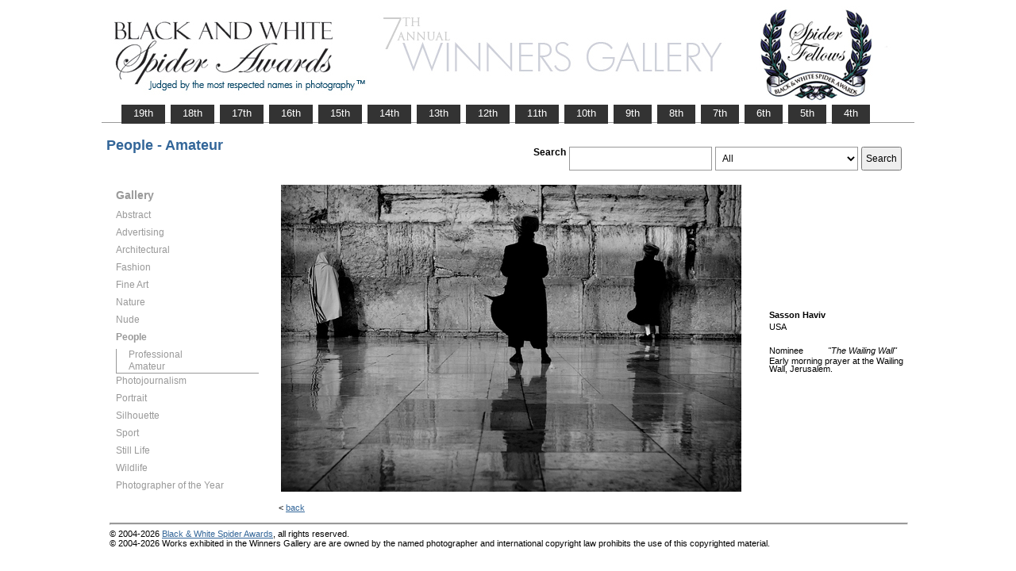

--- FILE ---
content_type: text/html; charset=UTF-8
request_url: https://www.thespiderawards.com/gallery/7th/amateur/people/nominees/96606
body_size: 2419
content:

<html>

	<head>
		<title>Haviv Sasson, USA, Nominee - People - Amateur, The Wailing Wall  - 7th Spider Awards | Black & White Spider Photography Awards&trade;</title>
		<meta http-equiv="Content-Type" content="text/html; charset=iso-8859-1">
	
		<link rel="canonical" href="https://www.thespiderawards.com/gallery/7th/amateur/people/nominees/96606" />
	
		<meta content="Haviv, Sasson, USA, Nominee People Amateur, The Wailing Wall - 7th Spider Awards | Black & White Spider Photography Awards&trade;" name="description">
		<link href="/gallery/gallery.css" rel="stylesheet" type="text/css">
		<script type="text/javascript">
			<!--

			function show(id, dtid) {
				jQuery("dd[id^='smenu']").hide();
				jQuery("dt[id^='dt']").css('font-weight', 'normal');
				jQuery("dd#" + id).show();
				jQuery("dt#" + dtid).css('font-weight', 'bold');
			}

			function copywritealert(msg) { //v1.0
				alert(msg);
				history.go(-1);
			}
			//-->
		</script>
		<script src='https://ajax.googleapis.com/ajax/libs/jquery/1.3.2/jquery.min.js' type='text/javascript'></script>
		<script src='/gallery/common/js/jquery.scrollfollow.js' type='text/javascript' /></script>
		<script src='/gallery/common/js/jquery-ui-1.7.2.custom.min.js' type='text/javascript' /></script>
	</head>

	<body>
		<div class="container">
			<a href="/gallery/7thannual">
				<img border="0" src="/gallery/7th/gallery-header7.png" >
			</a>
			<ul id="tablist">
                <li><a href="/gallery/19thannual">&nbsp;&nbsp;&nbsp;19th&nbsp;&nbsp;&nbsp;</a></li>             
                <li><a href="/gallery/18thannual">&nbsp;&nbsp;&nbsp;18th&nbsp;&nbsp;&nbsp;</a></li>
				<li><a href="/gallery/17thannual">&nbsp;&nbsp;&nbsp;17th&nbsp;&nbsp;&nbsp;</a></li>
				<li><a href="/gallery/16thannual">&nbsp;&nbsp;&nbsp;16th&nbsp;&nbsp;&nbsp;</a></li>
				<li><a href="/gallery/15thannual">&nbsp;&nbsp;&nbsp;15th&nbsp;&nbsp;&nbsp;</a></li>
				<li><a href="/gallery/14thannual">&nbsp;&nbsp;&nbsp;14th&nbsp;&nbsp;&nbsp;</a></li>
				<li><a href="/gallery/13thannual">&nbsp;&nbsp;&nbsp;13th&nbsp;&nbsp;&nbsp;</a></li>
				<li><a href="/gallery/12thannual">&nbsp;&nbsp;&nbsp;12th&nbsp;&nbsp;&nbsp;</a></li>
				<li><a href="/gallery/11thannual">&nbsp;&nbsp;&nbsp;11th&nbsp;&nbsp;&nbsp;</a></li>
				<li><a href="/gallery/10thannual">&nbsp;&nbsp;&nbsp;10th&nbsp;&nbsp;&nbsp;</a></li>
				<li><a href="/gallery/9thannual">&nbsp;&nbsp;&nbsp;9th&nbsp;&nbsp;&nbsp;</a></li>
				<li><a href="/gallery/8thannual">&nbsp;&nbsp;&nbsp;8th&nbsp;&nbsp;&nbsp;</a></li>
				<li><a href="/gallery/7thannual">&nbsp;&nbsp;&nbsp;7th&nbsp;&nbsp;&nbsp;</a></li>
				<li><a href="/gallery/6thannual">&nbsp;&nbsp;&nbsp;6th&nbsp;&nbsp;&nbsp;</a></li>
				<li><a href="/gallery/5thannual">&nbsp;&nbsp;&nbsp;5th&nbsp;&nbsp;&nbsp;</a></li>
				<li><a href="/gallery/4thannual">&nbsp;&nbsp;&nbsp;4th&nbsp;&nbsp;&nbsp;</a></li>
                
                
                
			</ul>
			<table class="gallery-container">
				<tr>
					<td colspan="2">
						<table width="100%">
							<tr>
								<td>
									<div id="righttitle">
																			</div>
									<h3 class='h3'>People - Amateur</h3>								</td>
								<td>
									<div class="search-container">
										<form id="searchbar" name="form1" method="get" action="/gallery/7th/search">
											<table align="right">
												<tr>
													<td class="vertical-align-top">
														<h4>Search</h4>
													</td>
													<td class="vertical-align-top"><input name="t" class="textbox" type="text" maxlength="20"></td>
													<td class="vertical-align-top">
														<select class="textbox" name="o">
															&nbsp;
															<option value="a">All</option>
															<option value="p">Photographer</option>
															<option value="t">Image Title</option>
															<option value="c">Country</option>
														</select>
													</td>
													<td class="vertical-align-top"><input type="submit" class="button" name="Submit" value="Search"></td>
												</tr>
											</table>
										</form>
									</div>
								</td>
							</tr>
						</table>
					</td>
				</tr>
				<tr>
					<td valign="top" class="sidebar-container">
						<div id='floatmenu'>
							<div id="flightbox">
								<div id="navcontainer">
									<dl id="menu">
										<div class="h1">Gallery</div>
																					<dt id='dt103' onMouseOver="javascript:show('smenu103','dt103');">Abstract</dt>
											<dd id='smenu103'>
												<ul>
													<li><a href='/gallery/7th/professional/abstract'>Professional</a></li>
													
													<li><a href='/gallery/7th/amateur/abstract'>Amateur</a></li>
																									</ul>
											</dd>
																					<dt id='dt104' onMouseOver="javascript:show('smenu104','dt104');">Advertising</dt>
											<dd id='smenu104'>
												<ul>
													<li><a href='/gallery/7th/professional/advertising'>Professional</a></li>
																									</ul>
											</dd>
																					<dt id='dt105' onMouseOver="javascript:show('smenu105','dt105');">Architectural</dt>
											<dd id='smenu105'>
												<ul>
													<li><a href='/gallery/7th/professional/architectural'>Professional</a></li>
													
													<li><a href='/gallery/7th/amateur/architectural'>Amateur</a></li>
																									</ul>
											</dd>
																					<dt id='dt106' onMouseOver="javascript:show('smenu106','dt106');">Fashion</dt>
											<dd id='smenu106'>
												<ul>
													<li><a href='/gallery/7th/professional/fashion'>Professional</a></li>
													
													<li><a href='/gallery/7th/amateur/fashion'>Amateur</a></li>
																									</ul>
											</dd>
																					<dt id='dt107' onMouseOver="javascript:show('smenu107','dt107');">Fine Art</dt>
											<dd id='smenu107'>
												<ul>
													<li><a href='/gallery/7th/professional/fine-art'>Professional</a></li>
													
													<li><a href='/gallery/7th/amateur/fine-art'>Amateur</a></li>
																									</ul>
											</dd>
																					<dt id='dt108' onMouseOver="javascript:show('smenu108','dt108');">Nature</dt>
											<dd id='smenu108'>
												<ul>
													<li><a href='/gallery/7th/professional/nature'>Professional</a></li>
													
													<li><a href='/gallery/7th/amateur/nature'>Amateur</a></li>
																									</ul>
											</dd>
																					<dt id='dt109' onMouseOver="javascript:show('smenu109','dt109');">Nude</dt>
											<dd id='smenu109'>
												<ul>
													<li><a href='/gallery/7th/professional/nude'>Professional</a></li>
													
													<li><a href='/gallery/7th/amateur/nude'>Amateur</a></li>
																									</ul>
											</dd>
																					<dt id='dt110' onMouseOver="javascript:show('smenu110','dt110');">People</dt>
											<dd id='smenu110'>
												<ul>
													<li><a href='/gallery/7th/professional/people'>Professional</a></li>
													
													<li><a href='/gallery/7th/amateur/people'>Amateur</a></li>
																									</ul>
											</dd>
																					<dt id='dt111' onMouseOver="javascript:show('smenu111','dt111');">Photojournalism</dt>
											<dd id='smenu111'>
												<ul>
													<li><a href='/gallery/7th/professional/photojournalism'>Professional</a></li>
													
													<li><a href='/gallery/7th/amateur/photojournalism'>Amateur</a></li>
																									</ul>
											</dd>
																					<dt id='dt112' onMouseOver="javascript:show('smenu112','dt112');">Portrait</dt>
											<dd id='smenu112'>
												<ul>
													<li><a href='/gallery/7th/professional/portrait'>Professional</a></li>
													
													<li><a href='/gallery/7th/amateur/portrait'>Amateur</a></li>
																									</ul>
											</dd>
																					<dt id='dt113' onMouseOver="javascript:show('smenu113','dt113');">Silhouette</dt>
											<dd id='smenu113'>
												<ul>
													<li><a href='/gallery/7th/professional/silhouette'>Professional</a></li>
													
													<li><a href='/gallery/7th/amateur/silhouette'>Amateur</a></li>
																									</ul>
											</dd>
																					<dt id='dt114' onMouseOver="javascript:show('smenu114','dt114');">Sport</dt>
											<dd id='smenu114'>
												<ul>
													<li><a href='/gallery/7th/professional/sport'>Professional</a></li>
													
													<li><a href='/gallery/7th/amateur/sport'>Amateur</a></li>
																									</ul>
											</dd>
																					<dt id='dt115' onMouseOver="javascript:show('smenu115','dt115');">Still Life</dt>
											<dd id='smenu115'>
												<ul>
													<li><a href='/gallery/7th/professional/still-life'>Professional</a></li>
													
													<li><a href='/gallery/7th/amateur/still-life'>Amateur</a></li>
																									</ul>
											</dd>
																					<dt id='dt116' onMouseOver="javascript:show('smenu116','dt116');">Wildlife</dt>
											<dd id='smenu116'>
												<ul>
													<li><a href='/gallery/7th/professional/wildlife'>Professional</a></li>
													
													<li><a href='/gallery/7th/amateur/wildlife'>Amateur</a></li>
																									</ul>
											</dd>
																					<dt id='dtpoy' onMouseOver="javascript:show('smenupoy','dtpoy');">Photographer
of the Year </dt>
											<dd id='smenupoy'>
												<ul>
													<li><a href='/gallery/7th/professional/poy'>Professional</a></li>
													<li><a href='/gallery/7th/amateur/poy'>Amateur</a></li>
												</ul>
											</dd>
									</dl>
									<script>
										show('smenu110', 'dt110')
									</script>
								</div>
							</div>
						</div>
					</td>
					<td>
						<div id="content" class="vertical-align-top">
							<table>
	<tr>
		<td style="text-align:left;vertical-align:top;">
			<a href="#">
				<img src="/gallery//magicimage.php?img=/home/thespiderawards/public_html/uploads/388811/9/388811_sasson_haviv_thewailingwall_Grayscale.jpg&img_size=580"
				    alt="The Wailing Wall"
				    align="top" border="0" title="The Wailing Wall"
				    onMouseDown="copywritealert('Image copyright of Sasson Haviv')" >
			</a>
		</td>
		<td class="image-details">
			<h1 class="inline default-text no-bottom-margin">
		                
				<strong>Sasson Haviv</strong>
				
							<br />
				USA
				<br /><br />
				Nominee			</h1>
						<h2 class="inline default-text no-top-margin no-bottom-margin"><em>"The Wailing Wall"</em></h2>
						            <h2 class="default-text no-top-margin no-bottom-margin">Early morning prayer at the Wailing Wall, Jerusalem.</h2>
                        		</td>
	</tr>
</table>							<p> &lt;
								<a href="javascript:history.back();">
									<span face="Verdana" size="1" color="#336699">back</span>
								</a>
							</p>
						</div>
					</td>
				</tr>
			</table>
			<div id="footer">
				<hr class="greyruler"> 
                &#169; 2004-2026 <a href='https://www.thespiderawards.com' class="u">Black & White Spider Awards</a>, all rights reserved. <br /> 
                &#169; 2004-2026 Works exhibited in the Winners Gallery are are owned by the named photographer and international copyright law prohibits the use of this copyrighted material.
			</div>
		</div>
	</body>

</html>
